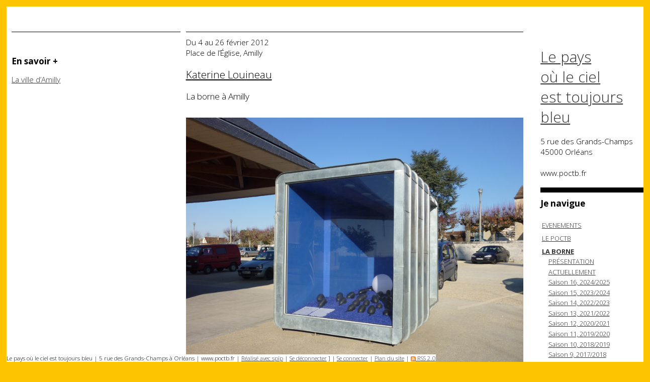

--- FILE ---
content_type: text/html; charset=utf-8
request_url: http://poctb.fr/spip.php?article144
body_size: 5041
content:
<!DOCTYPE html PUBLIC "-//W3C//DTD XHTML 1.0 Transitional//EN" "http://www.w3.org/TR/xhtml1/DTD/xhtml1-transitional.dtd">
<html xmlns="http://www.w3.org/1999/xhtml" xml:lang="fr" lang="fr" dir="ltr">
<head>
<title>Katerine Louineau -  Le pays 

où le ciel 

est toujours 

bleu</title>
<meta name="description" content="La nuit des t&#233;tards, 2012 La borne est un dispositif de monstration singulier. Ce dr&#244;le de container est &#224; la fois espace de mobilit&#233; et espace (...)" />
<meta http-equiv="Content-Type" content="text/html; charset=utf-8" />
<meta name="generator" content="SPIP 2.1.8 [16966]" />
<link rel="alternate" type="application/rss+xml" title="Syndiquer tout le site" href="http://poctb.fr/spip.php?page=backend" />
<link rel="stylesheet" href="prive/spip_style.css" type="text/css" media="all" />
<link rel="stylesheet" href="squelettes/spip_formulaires.css" type="text/css" media="projection, screen, tv" />
<link rel='stylesheet' type='text/css' media='all' href='extensions/porte_plume/css/barre_outils.css' />
<link rel='stylesheet' type='text/css' media='all' href='http://poctb.fr/spip.php?page=barre_outils_icones.css' />
<link rel="stylesheet" href="http://poctb.fr/plugins/auto/thickbox2/thickbox.css" type="text/css" media="all" />
<link rel="stylesheet" href="squelettes/habillage.css" type="text/css" media="projection, screen, tv" />
<link rel="stylesheet" href="squelettes/impression.css" type="text/css" media="print" />

<link href='http://fonts.googleapis.com/css?family=Open+Sans:400,300,300italic,400italic,600,600italic,700,700italic,800,800italic' rel='stylesheet' type='text/css'>

<script src="prive/javascript/jquery.js" type="text/javascript"></script>

<script src="prive/javascript/jquery.form.js" type="text/javascript"></script>

<script src="prive/javascript/ajaxCallback.js" type="text/javascript"></script>

<script src="prive/javascript/jquery.cookie.js" type="text/javascript"></script>
<!-- insert_head --><!--[if lt IE 7]>
	<script src='extensions/msie_compat/javascript/jquery.ifixpng.js'></script>
	<script type='text/javascript'>//<![CDATA[
		jQuery.ifixpng('rien.gif');		
		function fixie() {
			jQuery('img').ifixpng();
		}
		$(document).ready(function() { fixie(); });
		onAjaxLoad(fixie);	
	//]]></script>
<![endif]-->
<script type='text/javascript' src='extensions/porte_plume/javascript/xregexp-min.js'></script>
<script type='text/javascript' src='extensions/porte_plume/javascript/jquery.markitup_pour_spip.js'></script>
<script type='text/javascript' src='extensions/porte_plume/javascript/jquery.previsu_spip.js'></script>
<script type='text/javascript' src='http://poctb.fr/spip.php?page=porte_plume_start.js&amp;lang=fr'></script>

<!-- Debut header du Couteau Suisse -->
<script src="" type="text/javascript"></script>
<script type="text/javascript"><!--
function jcorner_init() {
	if(typeof jQuery.fn.corner!='function') return;
	jQuery(".formulaire_inscription, .formulaire_forum, .formulaire_ecrire_auteur", this).not('.jc_done').addClass('jc_done').corner();
	jQuery(".chapo, .texte", this).not(".jc_done").addClass("jc_done").wrap('<div class="jc_parent" style="padding:4px; background-color:#ffe0c0; margin:4px 0;"><\/div>');
	jQuery(".menu", this).not(".jc_done").addClass("jc_done").wrap('<div class="jc_parent" style="padding:4px; background-color:lightBlue; margin:4px 0;"><\/div>');
	jQuery(".jc_parent", this).not('.jc_done').addClass('jc_done').corner();
}
// --> </script>
<script type="text/javascript"><!--
var cs_prive=window.location.pathname.match(/\/ecrire\/$/)!=null;
jQuery.fn.cs_todo=function(){return this.not('.cs_done').addClass('cs_done');};
if (window.jQuery) jQuery.fn.jc_ajouter_parent = function(color, padding, margin) {
	color = ((typeof color=='undefined') || (color==''))?'':(' background-color:'+color+';');
	if ((typeof padding=='undefined') || (padding=='')) padding = '4px';
	if ((typeof margin=='undefined') || (margin=='')) margin = '4px 0';
	return this.wrap('<div class="jc_parent" style="padding:'+padding+';'+color+' margin:'+margin+';"><\/div>');
};
var cs_init = function() {
	/* optimisation : 'IF(1)' */ if(!cs_prive) jQuery("a.spip_out,a.spip_url,a.spip_glossaire",this).attr("target", "_blank"); 
	if(typeof jcorner_init=="function") jcorner_init.apply(this);
}
if(typeof onAjaxLoad=='function') onAjaxLoad(cs_init);
if(window.jQuery) {
var cs_sel_jQuery=typeof jQuery(document).selector=='undefined'?'@':'';
var cs_CookiePlugin="http://poctb.fr/prive/javascript/jquery.cookie.js";
jQuery(document).ready(function(){
	cs_init.apply(document);
});
}
// --></script>

<style type="text/css">
a.spip_mail:before{content:"\002709" !important;}
</style>
<link rel="stylesheet" href="http://poctb.fr/plugins/couteau_suisse/outils/filets_sep.css" type="text/css" media="projection, screen" /><!-- Fin header du Couteau Suisse -->

<link rel="stylesheet" type="text/css" href="plugins/socialtags/socialtags.css" media="all" />
<script src='http://poctb.fr/spip.php?page=socialtags.js' type='text/javascript'></script>


<!-- SPIP-Listes v.: 2.234.5 -->
<!-- SPIP-Listes / -->
<script src='http://poctb.fr/plugins/auto/thickbox2/javascript/thickbox.js' type='text/javascript'></script><script type="text/javascript"><!--
// Inside the function "this" will be "document" when called by ready() 
// and "the ajaxed element" when called because of onAjaxLoad 
var init_f = function() {
	if (jQuery("a.thickbox,a[type='image/jpeg'],a[type='image/png'],a[type='image/gif']",this).addClass("thickbox").size()) {
		TB_chemin_animation = "http://poctb.fr/plugins/auto/thickbox2/circle_animation.gif";
		TB_chemin_close = "http://poctb.fr/plugins/auto/thickbox2/close.gif";
		TB_chemin_css = "http://poctb.fr/plugins/auto/thickbox2/thickbox.css";
		TB_init(this);
	};
}
//onAjaxLoad is defined in private area only
if(typeof onAjaxLoad == "function") onAjaxLoad(init_f);
if (window.jQuery) jQuery(document).ready(init_f);
// --></script><link rel='stylesheet' type='text/css' media='all' href='lib/jquery-ui-1.8.9/themes/base/jquery.ui.core.css' />
<link rel='stylesheet' type='text/css' media='all' href='lib/jquery-ui-1.8.9/themes/base/jquery.ui.theme.css' /></head>

<body class="page_article">
<div id="page">
	
    <div class="hfeed" id="conteneur">
     <div class="contenuinfos">   
	
	<div class="ouverture entry-content"><h3></h3></br></br></div>

<div><h2><strong>En savoir +</strong></h2><h3><p><a href="http://www.amilly.com/" class='spip_out' rel='external'>La ville d&#8217;Amilly</a><br></p></h3></div>


</div>

    

    
    <div id="contenuarticle">    
<h3>Du 4 au 26 février 2012<br>Place de l&#8217;Église, Amilly</h3>
<br>
<h1>Katerine Louineau</h1>
<br>
<h2>La borne à Amilly</h2>
<br>

    <div id="contenuarticle2"><div class="contenuarticle2"><dl class='spip_document_244 spip_documents spip_documents_center'>
<dt><img src='IMG/jpg/loineau.jpg' width='800' height='600' alt='JPEG - 419.2 ko' /></dt>
</dl>
<p><i> <strong>La nuit des tétards,</strong>  </i> 2012<br>
<br>
<br>
	La borne est un dispositif de monstration singulier. Ce drôle de container est à la fois espace de mobilité et espace de métamorphoses. J’ai souhaité que ces deux caractéristiques essentielles du contenant trouvent un écho dans le contenu de l’installation que je présente.</p>

<p>Espace de mobilité 
Le sol est généreusement recouvert de fibres de calage. &#171;&nbsp;Idéal pour emballer, protéger et valoriser&nbsp;&#187; énonce l’argumentaire de vente. L’usage de ce matériau est lié à la protection de ce qui est fragile et aux déplacements.</p>

<p>Ainsi disposée, la fibre bleue évoque l’eau. L’eau est aliment vital commun à tous les êtres vivants. L’eau est le lieu de toutes les genèses. Elle génère la vie. L’enfant sort des eaux matricielles de la mère comme la vie grouillante émerge des mares après la pluie. 
Evoquer l’eau, c’est évoquer les eaux&nbsp;: pluie, rivière, lac, mer, mais aussi brume, neige, glace... Par cette capacité de transformation, l’eau symbolise la formation de toutes formes.</p>

<p>La fibre de calage facilite les transports … même amoureux. L’œuvre présentée suggère le lit d’un cours d’eau qui met en scène l’origine du monde.</p>

<p>Espace de métamorphoses
La borne voyage et se métamorphose. Elle dévoile un nouveau visage à chaque étape de ses pérégrinations. Ici, sous les auspices lumineux d’une pleine lune, elle est le théâtre d’un étrange paysage aquatique nocturne.</p>

<p>Cette nouvelle mutation rend hommage aux têtards, membres méritants d’une faune modeste qui se raréfie. La métamorphose du têtard en grenouille rejoue l’origine de la vie sur terre passant progressivement du monde aquatique au monde aérien. 
L’ontogenèse rejoint la phylogenèse&nbsp;: nuit des temps, nuit des têtards.</p>

<p>La nuit des têtards s’offre au passant comme un doux espace de méditation, un hymne à la vie et une attention portée à sa fragilité …</p>

<p>Il était une fois
Il était une nuit
Une nuit d’étang
La nuit des temps.</p>
</div>





		
		<a href="#forum" name="forum" id="forum"></a>
				 </div>

	</div><!--#contenu-->
	</div><!--#conteneur-->

	
	<div id="navigation">
	
	
	<div id="entete">
<a rel="start home" href="http://www.poctb.fr/" title="Accueil du site" class="accueil"> Le pays <br>où le ciel <br>est toujours <br>bleu</a>
<br>
<h3>5 rue des Grands-Champs<br>
45000 Orléans<br>
<br>
www.poctb.fr<br></h3>
<br>
</div>	       

        
        <div class="menu rubriques">
<h2><strong>Je navigue</strong></h2><br>
	<ul>
	
		<li>
			<a href="spip.php?rubrique35">EVENEMENTS</a>

			

		</li>
	
		<li>
			<a href="spip.php?rubrique1">LE POCTB</a>

			

		</li>
	
		<li>
			<a href="spip.php?rubrique3" class="on">LA BORNE</a>

			
			<ul>
				 
					<li><a href="spip.php?rubrique26">PRÉSENTATION</a>	</li>
				 
					<li><a href="spip.php?rubrique47">ACTUELLEMENT</a>	</li>
				 
					<li><a href="spip.php?rubrique63">Saison 16, 2024/2025</a>	</li>
				 
					<li><a href="spip.php?rubrique61">Saison 15, 2023/2024</a>	</li>
				 
					<li><a href="spip.php?rubrique59">Saison 14, 2022/2023</a>	</li>
				 
					<li><a href="spip.php?rubrique58">Saison 13, 2021/2022</a>	</li>
				 
					<li><a href="spip.php?rubrique57">Saison 12, 2020/2021</a>	</li>
				 
					<li><a href="spip.php?rubrique52">Saison 11, 2019/2020</a>	</li>
				 
					<li><a href="spip.php?rubrique51">Saison 10, 2018/2019</a>	</li>
				 
					<li><a href="spip.php?rubrique48">Saison 9, 2017/2018</a>	</li>
				 
					<li><a href="spip.php?rubrique40">Saison 8, 2016/2017</a>	</li>
				 
					<li><a href="spip.php?rubrique46">Saison 7, 2015/2016</a>	</li>
				 
					<li><a href="spip.php?rubrique42">Saison 6, 2014/2015</a>	</li>
				 
					<li><a href="spip.php?rubrique4">Saison 5, 2013/2014</a>	</li>
				 
					<li><a href="spip.php?rubrique39">Saison 4, 2012/2013</a>	</li>
				 
					<li><a href="spip.php?rubrique36" class="on">Saison 3, 2011/2012</a>	</li>
				 
					<li><a href="spip.php?rubrique34">Saison 2, 2010/2011</a>	</li>
				 
					<li><a href="spip.php?rubrique25">Saison 1, 2009/2010</a>	</li>
				 
					<li><a href="spip.php?rubrique30">ARCHIVES 2000/2003</a>	</li>
				
			</ul>
			

		</li>
	
		<li>
			<a href="spip.php?rubrique6">LES EXPOSITIONS</a>

			

		</li>
	
		<li>
			<a href="spip.php?rubrique7">HORS LES MURS</a>

			

		</li>
	
		<li>
			<a href="spip.php?rubrique8">LES PUBLICATIONS</a>

			

		</li>
	
		<li>
			<a href="spip.php?rubrique28">RESSOURCES</a>

			

		</li>
	

	</ul>
</div>		
		<div class="formulaire_spip formulaire_recherche" id="formulaire_recherche">
<form action="http://poctb.fr/spip.php?page=recherche" method="get"><div>
	<input name="page" value="recherche" type="hidden" />
	
	<label for="recherche"><h2><strong>Je recherche</strong></h2></label><br>
	<input type="text" class="text" size="10" name="recherche" id="recherche" accesskey="4" /><input type="submit" class="submit" value="GO" title="Rechercher" />
</div></form>
</div>

   <!--#navigation-->
	
	


        
        
        <div class="menu">
            <h2><strong>Je consulte aussi</strong></h2></label><br>
            <ul>
                
                <li><a href="spip.php?article155">Mario d&#8217;Souza</a></li>
                
                <li><a href="spip.php?article151">Karine Bonneval</a></li>
                
                <li><a href="spip.php?article152">La borne s&#8217;installe à La Châtre</a></li>
                
                <li><a href="spip.php?article149">Frédéric Vincent</a></li>
                
                <li><a href="spip.php?article148">Stéphane Lecomte</a></li>
                
                <li><a href="spip.php?article147">La borne s&#8217;installe à Vierzon</a></li>
                
                <li><a href="spip.php?article144" class="on">Katerine Louineau</a></li>
                
                <li><a href="spip.php?article142">Diego Movilla</a></li>
                
                <li><a href="spip.php?article143">La borne s&#8217;installe à Amilly</a></li>
                
                <li><a href="spip.php?article140">Samuel Aligand</a></li>
                
            </ul>
        </div>
        

</div>
	
	
	<div id="pied">
<small>Le pays où le ciel est toujours bleu | 5 rue des Grands-Champs à Orléans | www.poctb.fr | <a href="http://www.spip.net/">Réalisé avec spip</a> | 
	<a href="" rel="nofollow">Se d&eacute;connecter</a>
	] | <a href="http://poctb.fr/spip.php?page=login&amp;url=spip.php%3Farticle235" rel="nofollow" class='login_modal'>Se connecter</a> | 
	<a rel="contents" href="http://poctb.fr/spip.php?page=plan">Plan du site</a> | 
	<a href="http://poctb.fr/spip.php?page=backend" rel="alternate" title="Syndiquer tout le site"><img src="squelettes/feed.png" alt="Suivre la vie du site" width="10" height="10" />&nbsp;RSS&nbsp;2.0</a></small>
</div>
<!-- SPIP-CRON --><div style="background-image: url('http://www.poctb.fr/spip.php?action=cron');"></div>	
<!--#page-->
</body>
</html>


